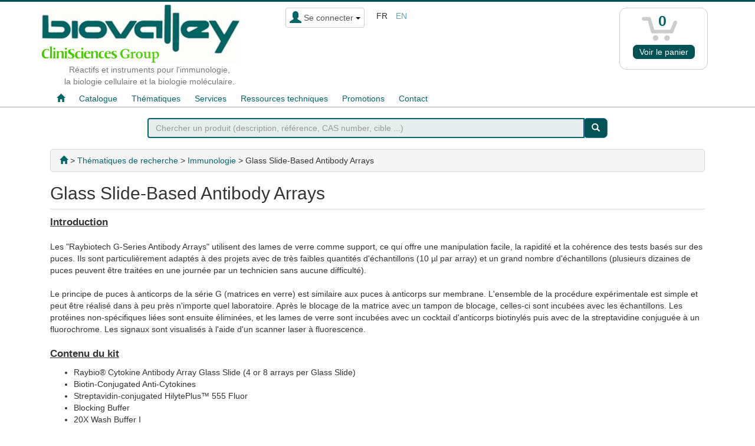

--- FILE ---
content_type: text/html; charset=utf-8
request_url: https://www.biovalley.fr/lire/immunologie-662/glass-slide-based-antibody-arrays-1290.html
body_size: 8374
content:
<!DOCTYPE html>
<html lang="fr" dir="ltr">
	<head>
	
	<meta charset="utf-8" /><title>Glass Slide-Based Antibody Arrays Biovalley</title>
<meta name="keywords" content="glass, slide, based, antibody, arrays, biovalley" />
<meta name="description" content="Glass Slide-Based Antibody Arrays. Les &quot;Raybiotech G-Series Antibody Arrays&quot; utilisent des lames de verre comme support, ce qui offre une manipulation facile, la rapidité..." />
<meta name="author" content="Biovalley" />
<meta name="generator" content="https://www.peel.fr/" />
<meta name="robots" content="all" />
<meta name="viewport" content="width=device-width, initial-scale=1.0" />      <meta name="geo.country" content="!" />
      <meta name="geo.country" content="IS" />
  <link rel="canonical" href="https://www.biovalley.fr/lire/immunologie-662/glass-slide-based-antibody-arrays-1290.html"><meta name="iub" content="0" />
	<link rel="icon" type="image/x-icon" href="https://www.biovalley.fr/upload/favicon_biovalley.ico" />
	<link rel="shortcut icon" type="image/x-icon" href="https://www.biovalley.fr/upload/favicon_biovalley.ico" />		<link rel="stylesheet" media="all" href="https://www.biovalley.fr/cache/css_minified_a5c264cdb07cd268.css"  integrity="sha384-q+RUikA/kr/Pvy1yGxZK1XKDYGZ6wMLVPqpLNI88FTUCYM/GAWQwGPHTuISZjgOy" crossorigin="anonymous"/>
	<style>
			</style>
	
	<!--[if lt IE 9]>
	<script src="https://www.biovalley.fr/lib/js/html5shiv.js"></script>
    <script src="https://www.biovalley.fr/lib/js/respond.js"></script>
	<![endif]-->
</head>
	<body vocab="http://schema.org/" typeof="WebPage">
	
					
				
		<!-- Début Total -->
		<div id="total" class="clearfix">
			<!-- Début header -->
						<header id="main_header">
							<div class="navbar yamm navbar-default navbar-static-top">
					<div class="navbar-inner">
						<div class="container">
							<div class="navbar-header">
																	<div class="navbar-brand">
										<div><a href="https://www.biovalley.fr/"><img src="https://www.biovalley.fr/modeles/cliniscience/images/logo_biovalley.png" alt="" /></a></div>
										<div class="hidden-xs texte_logo"><span>Réactifs et instruments pour l'immunologie, <br />la biologie cellulaire et la biologie moléculaire.</span></div>
																													</div>
																								<div class="header_login_lang_group">
									<button type="button" class="navbar-toggle" data-toggle="collapse" data-target=".navbar-collapse">
										<span class="icon-bar"></span>
										<span class="icon-bar"></span>
										<span class="icon-bar"></span>
									</button>
																		<div id="currencies" class="hidden-xs"></div>									
																		<div id="header_login">
										<div class="dropdown">
											<a class="dropdown-toggle btn btn-default" href="#" data-toggle="dropdown"><span class="visible-xs"><span class="glyphicon glyphicon-user header_user"></span><span class="caret"></span></span><span class="hidden-xs"><span class="glyphicon glyphicon-user header_user"></span><span class="header_user_text">Se connecter <span class="caret"></span></span></span></a>
											<div class="dropdown-menu">
												<div id="compte_login_mini" class="">
	<form class="entryform form-inline" role="form" method="post" action="https://www.biovalley.fr/membre.php">
		<table>
			<tr>
				<td>
					<div class="module_login" >
						<table>
							<tr>
								<td class="module_login_email" colspan="2"><input type="text" class="form-control" name="email" value="" /></td>
							</tr>
							<tr>
								<td class="module_login_password" ><input type="password" class="form-control" size="32" name="mot_passe" value="" /></td>
								<td class="module_login_submit" > <input type="hidden" name="token" value="61cb5a23caf11b0bc5d4be9c41dfea5a" /><input type="submit" value="OK" class="btn btn-default" /></td>
							</tr>
							<tr>
								<td class="center" style="padding-top:5px;" colspan="2">
									<a href="https://www.biovalley.fr/utilisateurs/oubli_mot_passe.php">Mot de passe oublié ?</a><br />
									<div class="module_login_inscription"><a href="https://www.biovalley.fr/utilisateurs/enregistrement.php">Ouvrir un compte</a></div>
																		<input type="hidden" id="compte_login_mini_otp_fingerprint" name="otp_fingerprint" value=""/>
									<script>
									function generateFingerprint() {
										const cookieEnabled = navigator.cookieEnabled;
										const canvas = document.createElement('canvas');
										const gl = canvas.getContext('webgl');
										const vendor = gl.getParameter(gl.VENDOR);
										const renderer = gl.getParameter(gl.RENDERER);
										const plugins = Array.from(navigator.plugins).map(plugin => plugin.name).join(',');
										const platform = navigator.platform;
										const deviceMemory = navigator.deviceMemory;
										const hardwareConcurrency = navigator.hardwareConcurrency;
										const timezoneOffset = new Date().getTimezoneOffset();
										const keyboard = navigator.keyboard;
										const colorDepth = window.screen.colorDepth;

										const fingerprint = cookieEnabled + vendor + renderer + plugins + platform + deviceMemory + hardwareConcurrency + timezoneOffset + keyboard + colorDepth;
										return btoa(fingerprint);
									}

									document.addEventListener('DOMContentLoaded', function() {
										const otp_fingerprint = generateFingerprint();
										document.getElementById('compte_login_mini_otp_fingerprint').value = otp_fingerprint;
									});
									</script>
								</td>
							</tr>
						</table>
					</div>
				</td>
			</tr>
		</table>
	</form>
</div>
											</div>
										</div>
									</div>
									
																		
									<div id="flags" class="hidden-xs"><span class="flag_selected" lang="fr" title="Français">fr</span>&nbsp;<span class="flag_not_selected" lang="en" title="English"><a href="https://www.biovalley.fr/en/lire/immunologie-662/glass-slide-based-antibody-arrays-1290.html" title="English">en</a></span></div>
								</div>
								
																<div class="sideblocktitle_caddie sideblocktitle header_basicblock header_caddie  caddie_fr " ><div id="fly_to_basket_destination"></div>

<div class="dropdown">
	<div class="visible-xs visible-sm hidden-md hidden-lg">
		<a class="btn btn-default caddie-button" href="https://www.biovalley.fr/achat/caddie_affichage.php"><span class="glyphicon glyphicon-shopping-cart"></span><span class="badge">0</span></a>
	</div>

	<div class="hidden-xs hidden-sm">
		<div class="btn btn-default caddie-button">
			<div class="minicaddie_header">
				<img src="https://www.biovalley.fr/modeles/cliniscience/images/cart-logo.jpg" alt="" />
			</div>
			<div class="minicaddie_header_count"><span class="badge minicaddie_badge_xs">0</span></div>
							<a href="https://www.biovalley.fr/achat/caddie_affichage.php" class="btn btn-primary bouton" >Voir le panier</a>
				</div>
</div></div>
<div class="menu  header_basicblock header_menu  menu_fr "  >			</div>
		</div>
	</div>
	<div class="navbar-inner main_menu_wide">
		<div class="container">

			<div class="navbar-collapse collapse">
				<nav class="main_menu">
					<ul id="menu1" class="nav navbar-nav">
																			<li class="menu_main_item menu_home">
															<a id="menu_94ac" href="https://www.biovalley.fr/"  alt="Accueil" style="padding-right:10px!important;padding-left:10px!important;"><span class="glyphicon glyphicon-home"></span></a>
																							
						</li>
																										<li class="menu_main_item menu_catalog">
															<a id="menu_aa6b" href="https://www.biovalley.fr/achat/"  style="padding-right:10px!important;padding-left:10px!important;">Catalogue</a>
																							
						</li>
																										<li class="menu_main_item menu_thematics">
															<a id="menu_2e12" href="https://www.biovalley.fr/lire/thematiques-de-recherche-423.html"  style="padding-right:10px!important;padding-left:10px!important;">Thématiques</a>
																							
						</li>
																										<li class="menu_main_item menu_services">
															<a id="menu_14da" href="https://www.biovalley.fr/lire/services-1365.html"  style="padding-right:10px!important;padding-left:10px!important;">Services</a>
																							
						</li>
																										<li class="menu_main_item menu_technical_ressources">
															<a id="menu_7989" href="https://www.biovalley.fr/lire/ressources-techniques-880.html"  style="padding-right:10px!important;padding-left:10px!important;">Ressources techniques</a>
																							
						</li>
																										<li class="menu_main_item menu_cat_promotions">
															<a id="menu_315b" href="https://www.biovalley.fr/lire/offres-promotionnelles-48.html"  style="padding-right:10px!important;padding-left:10px!important;">Promotions</a>
																							
						</li>
																										<li class="menu_main_item menu_contact">
															<a id="menu_5214" href="https://www.biovalley.fr/utilisateurs/contact.php"  style="padding-right:10px!important;padding-left:10px!important;">Contact</a>
																							
						</li>
																		</ul>
				</nav></div>

								<div class="visible-xs clear texte_logo_xs"><span>Réactifs et instruments pour l'immunologie, la biologie cellulaire et la biologie moléculaire.</span></div>
							</div>
						</div>
					</div>
				</div>
			</header>
			<!-- Fin Header -->
			<div id="sticky-logo" class="visible-lg hidden-lg"><a href="https://www.biovalley.fr/"><img src="https://www.biovalley.fr/modeles/cliniscience/images/logo_biovalley.png" alt="" /></a></div>
			<div class="container" style="margin-top:18px;margin-bottom:18px;">
	<form class="entryform row" role="form" method="get" action="https://www.biovalley.fr/rresult.php" id="recherche">

		<div class="col-sm-hidden col-md-2"></div>
		<div class="input-group col-sm-12 col-md-8">
			<input class="form-control search_bar_lg" name="motclef" value="" id="search" placeholder="Chercher un produit (description, référence, CAS number, cible ...)">
			<span class="input-group-btn">
				<button id="search-button" class="btn btn-primary bouton"><i class="glyphicon glyphicon-search"></i></button>
			</span>
		</div>
		<div class="col-sm-hidden col-md-2"></div>


	</form>
</div>
			
			
			<!-- Début main_content -->
			<div id="main_content" class="column_3" style="clear:both">
				
								<!-- Début left_column -->
				<div class="side_column left_column container">
					<div class="row">
												
											</div>
				</div>
				<!-- Fin left_column -->
								<!-- Début middle_column -->
				<div class="middle_column container">
					
					<div class="middle_column_header">&nbsp;</div>
					<div class="middle_column_repeat row">
						<div class="col-md-12">
							<a href="#" id="haut_de_page"></a>
							
							


<script>
document.addEventListener('DOMContentLoaded', function() {
	var sticky_logo = document.getElementById('sticky-logo');

	window.addEventListener('scroll', function() {
    var scrollPosition = window.scrollY || document.documentElement.scrollTop;

    if (scrollPosition > 179) {
			sticky_logo.classList.remove("hidden-lg");
    }else{
			sticky_logo.classList.add("hidden-lg");
		}
  });
});
</script>
<style>
#sticky-logo{
  position: fixed;
  top: 5px;
  left: 0;
	z-index: 99;
}
#sticky-logo img{
	max-height: 100px!important;
	max-width: 374px!important;
}
</style>
<div class="col-md-12">
	<div class="rub_wrapper">
		<div class="product_breadcrumb">
		<div property="breadcrumb" class="breadcrumb"><span typeof="BreadcrumbList">
	<span property="itemListElement" typeof="ListItem"><a href="https://www.biovalley.fr/lire/thematiques-de-recherche-423.html" property="item" typeof="WebPage" title="Biovalley"><span property="name" class="hidden">Biovalley</span><span class="glyphicon glyphicon-home" title="Biovalley"></span></a><meta property="position" content="1" /></span>			 &gt; 		<span property="itemListElement" typeof="ListItem"><a property="item" typeof="WebPage" href="https://www.biovalley.fr/lire/thematiques-de-recherche-423.html" title="Thématiques de recherche"><span property="name">Thématiques de recherche</span></a><meta property="position" content="2" /></span> &gt; <span property="itemListElement" typeof="ListItem"><a property="item" typeof="WebPage" href="https://www.biovalley.fr/lire/immunologie-662.html" title="Immunologie"><span property="name">Immunologie</span></a><meta property="position" content="2" /></span> > Glass Slide-Based Antibody Arrays	</span>
	</div>
	</div>
	<h1 property="name" class="page_title">Glass Slide-Based Antibody Arrays</h1>	<div class="rub_content">
				<p><u><b><big>Introduction</big></b></u><br>
<br>
Les "Raybiotech G-Series Antibody Arrays" utilisent des lames de verre comme support, ce qui offre une manipulation facile, la rapidité et la cohérence des tests basés sur des puces. Ils sont particulièrement adaptés à des projets avec de très faibles quantités d'échantillons (10 µl par array) et un grand nombre d'échantillons (plusieurs dizaines de puces peuvent être traitées en une journée par un technicien sans aucune difficulté). <br>
<br>
Le principe de puces à anticorps de la série G (matrices en verre) est similaire aux puces à anticorps sur membrane. L'ensemble de la procédure expérimentale est simple et peut être réalisé dans à peu près n'importe quel laboratoire. Après le blocage de la matrice avec un tampon de blocage, celles-ci sont incubées avec les échantillons. Les protéines non-spécifiques liées sont ensuite éliminées, et les lames de verre sont incubées avec un cocktail d'anticorps biotinylés puis avec de la streptavidine conjuguée à un fluorochrome. Les signaux sont visualisés à l'aide d'un scanner laser à fluorescence.  <br>
<br>
<u><b><big>Contenu du kit</big></b></u></p>
<ul>
    <li>Raybio® Cytokine Antibody Array Glass Slide (4 or 8 arrays per Glass Slide)</li>
    <li>Biotin-Conjugated Anti-Cytokines</li>
    <li>Streptavidin-conjugated HilytePlus™ 555 Fluor</li>
    <li>Blocking Buffer</li>
    <li>20X Wash Buffer I</li>
    <li>20X Wash Buffer II</li>
    <li>2X Cell Lysis Buffer</li>
    <li>G-Series Antibody Array Accessories</li>
    <li>Manuel</li>
</ul>
<p><u><b><big>Raybio G-Series Accessory Kit (inclu dans les kits,&nbsp; Cat# G-CFF)<br>
</big></b></u></p>
<table border="0" cellpadding="0" cellspacing="0" height="253" width="678">
    <tbody>
        <tr>
            <td valign="top">
            <ul>
                <li>16-well incubation chamber</li>
                <li>Gasket</li>
                <li>Protective cover</li>
                <li>Snap-on sides</li>
                <li>Adhesive Film</li>
            </ul>
            </td>
            <td valign="top"><img alt="" src="/fichiers/glass%20slide%20antibody%201.png" height="244" width="379"></td>
        </tr>
    </tbody>
</table>
<p><br>
<u><b><big>Comment ça marche</big></b></u><br>
<br>
<img alt="" src="/fichiers/glass%20slide%20antibody%202.png" height="772" width="620"><br>
<br>
<b><big> <a href="http://www.raybiotech.com/Tech-Support/Laser%20Scanners%20for%20Glass%20Slide%20Arrays.pdf" hreflang="fr">Spécifications et Scanners compatibles</a></big></b><br>
<br>
<strong>Retrouvez tous les Antibody Arrays G-Series <a href="/rresult.php?categ=Antibody%20Array&amp;ref=AA*-G&amp;descript=&amp;nref=&amp;andescript=&amp;fourn=%&amp;motclef=&amp;info=%&amp;espece=%&amp;appli=%&amp;couplage=%&amp;cible=&amp;clone=&amp;nclone=&amp;btitre=&amp;sup=" hreflang="fr">ici</a><br>
</strong></p>
									</div>
<style>
/*rating style*/
.rating {
  display: flex;
  width: 100%;
  justify-content: center;
  overflow: hidden;
  flex-direction: row-reverse;
  height: 40px;
  position: relative;
}

.rating-0 {
  filter: grayscale(100%);
}

.rating > input {
  display: none;
}

.rating > label {
  cursor: pointer;
  width: 40px;
  height: 40px;
  margin-top: auto;
  background-image: url("data:image/svg+xml;charset=UTF-8,%3csvg xmlns='http://www.w3.org/2000/svg' width='126.729' height='126.73'%3e%3cpath fill='%23e3e3e3' d='M121.215 44.212l-34.899-3.3c-2.2-.2-4.101-1.6-5-3.7l-12.5-30.3c-2-5-9.101-5-11.101 0l-12.4 30.3c-.8 2.1-2.8 3.5-5 3.7l-34.9 3.3c-5.2.5-7.3 7-3.4 10.5l26.3 23.1c1.7 1.5 2.4 3.7 1.9 5.9l-7.9 32.399c-1.2 5.101 4.3 9.3 8.9 6.601l29.1-17.101c1.9-1.1 4.2-1.1 6.1 0l29.101 17.101c4.6 2.699 10.1-1.4 8.899-6.601l-7.8-32.399c-.5-2.2.2-4.4 1.9-5.9l26.3-23.1c3.8-3.5 1.6-10-3.6-10.5z'/%3e%3c/svg%3e");
  background-repeat: no-repeat;
  background-position: center;
  background-size: 76%;
  transition: .3s;
}

.rating > input:checked ~ label,
.rating > input:checked ~ label ~ label {
  background-image: url("data:image/svg+xml;charset=UTF-8,%3csvg xmlns='http://www.w3.org/2000/svg' width='126.729' height='126.73'%3e%3cpath fill='%23fcd93a' d='M121.215 44.212l-34.899-3.3c-2.2-.2-4.101-1.6-5-3.7l-12.5-30.3c-2-5-9.101-5-11.101 0l-12.4 30.3c-.8 2.1-2.8 3.5-5 3.7l-34.9 3.3c-5.2.5-7.3 7-3.4 10.5l26.3 23.1c1.7 1.5 2.4 3.7 1.9 5.9l-7.9 32.399c-1.2 5.101 4.3 9.3 8.9 6.601l29.1-17.101c1.9-1.1 4.2-1.1 6.1 0l29.101 17.101c4.6 2.699 10.1-1.4 8.899-6.601l-7.8-32.399c-.5-2.2.2-4.4 1.9-5.9l26.3-23.1c3.8-3.5 1.6-10-3.6-10.5z'/%3e%3c/svg%3e");
}

.rating > input:not(:checked) ~ label:hover,
.rating > input:not(:checked) ~ label:hover ~ label {
  background-image: url("data:image/svg+xml;charset=UTF-8,%3csvg xmlns='http://www.w3.org/2000/svg' width='126.729' height='126.73'%3e%3cpath fill='%23d8b11e' d='M121.215 44.212l-34.899-3.3c-2.2-.2-4.101-1.6-5-3.7l-12.5-30.3c-2-5-9.101-5-11.101 0l-12.4 30.3c-.8 2.1-2.8 3.5-5 3.7l-34.9 3.3c-5.2.5-7.3 7-3.4 10.5l26.3 23.1c1.7 1.5 2.4 3.7 1.9 5.9l-7.9 32.399c-1.2 5.101 4.3 9.3 8.9 6.601l29.1-17.101c1.9-1.1 4.2-1.1 6.1 0l29.101 17.101c4.6 2.699 10.1-1.4 8.899-6.601l-7.8-32.399c-.5-2.2.2-4.4 1.9-5.9l26.3-23.1c3.8-3.5 1.6-10-3.6-10.5z'/%3e%3c/svg%3e");
}

.feedback {
  border: 1px solid #cec1c1;
  max-width: 125px;
  background-color: #fff;
  width: 100%;
  padding: 0px;
  border-radius: 8px;
  display: flex;
  flex-direction: column;
  flex-wrap: wrap;
  align-items: center;
  box-shadow: 0 4px 30px rgba(0,0,0,.05);
}

.block-comment {
  padding: 10px;
  border-radius: 6px !important;
}

.feedback-view {
  max-width: 155px;
  background-color: #fff;
  width: 100%;
  padding: 30px;
  border-radius: 8px;
  display: flex;
  flex-direction: column;
  flex-wrap: wrap;
  align-items: center;
  box-shadow: 0 4px 30px rgba(0,0,0,.05);
}

.feedback-view-comment {
  max-width: 155px;
  width: 100%;
  border-radius: 8px;
  flex-direction: column;
  flex-wrap: wrap;
  align-items: center;
}

.rating-view-comment-y{

    width: 21px;
    height: 40px;
    margin-top: auto;
    background-image: url("data:image/svg+xml;charset=UTF-8,%3csvg xmlns='http://www.w3.org/2000/svg' width='126.729' height='126.73'%3e%3cpath fill='%23fcd93a' d='M121.215 44.212l-34.899-3.3c-2.2-.2-4.101-1.6-5-3.7l-12.5-30.3c-2-5-9.101-5-11.101 0l-12.4 30.3c-.8 2.1-2.8 3.5-5 3.7l-34.9 3.3c-5.2.5-7.3 7-3.4 10.5l26.3 23.1c1.7 1.5 2.4 3.7 1.9 5.9l-7.9 32.399c-1.2 5.101 4.3 9.3 8.9 6.601l29.1-17.101c1.9-1.1 4.2-1.1 6.1 0l29.101 17.101c4.6 2.699 10.1-1.4 8.899-6.601l-7.8-32.399c-.5-2.2.2-4.4 1.9-5.9l26.3-23.1c3.8-3.5 1.6-10-3.6-10.5z'/%3e%3c/svg%3e");
    background-repeat: no-repeat;
    background-position: center;
    background-size: 76%;
}

.rating-view-comment-f{

    width: 21px;
    height: 40px;
    margin-top: auto;
    background-image:url("data:image/svg+xml;charset=UTF-8,%3csvg xmlns='http://www.w3.org/2000/svg' width='126.729' height='126.73'%3e%3cpath fill='%23e3e3e3' d='M121.215 44.212l-34.899-3.3c-2.2-.2-4.101-1.6-5-3.7l-12.5-30.3c-2-5-9.101-5-11.101 0l-12.4 30.3c-.8 2.1-2.8 3.5-5 3.7l-34.9 3.3c-5.2.5-7.3 7-3.4 10.5l26.3 23.1c1.7 1.5 2.4 3.7 1.9 5.9l-7.9 32.399c-1.2 5.101 4.3 9.3 8.9 6.601l29.1-17.101c1.9-1.1 4.2-1.1 6.1 0l29.101 17.101c4.6 2.699 10.1-1.4 8.899-6.601l-7.8-32.399c-.5-2.2.2-4.4 1.9-5.9l26.3-23.1c3.8-3.5 1.6-10-3.6-10.5z'/%3e%3c/svg%3e");
    background-repeat: no-repeat;
    background-position: center;
    background-size: 76%;
}

.commentaire{
    border: 1px solid #ccc5c5;
    max-height: 400px !important;
	overflow-y: scroll !important;
	background-color: #eaeaea;
    padding: 25px;
}

.submit{
	margin-top:20px;
	margin-left:20px;
}

#form_comment{
	padding: 20px;
    background-color: #f9f9f9;
    margin-top:20px;
}

/* width */
.commentaire::-webkit-scrollbar {
  width: 10px;
}

/* Track */
.commentaire::-webkit-scrollbar-track {
  background: #f1f1f1;
}

/* Handle */
.commentaire::-webkit-scrollbar-thumb {
  background: #888;
}

/* Handle on hover */
.commentaire::-webkit-scrollbar-thumb:hover {
  background: #555;
}

.add-comment{
	padding:0;
	margin-top:20px;
}

</style>
	</div>
</div>							<div class="row bottom_middle">
								<div class="col-md-12">
									
								</div>
							</div>
						</div>
						<div class="middle_column_footer">&nbsp;</div>
					</div>
				</div>
				<!-- Fin middle_column -->
								<!-- Début right_column -->
				<div class="right_column container">
					<div class="row">
						
					</div>
				</div>
				<!-- Fin right_column -->
							</div>
			<!-- Fin main_content -->
			<div class="push"></div>
		</div>
		<!-- Fin Total -->
		<!-- Début Footer -->
		<div id="footer" class="clearfix">
			<footer class="footer">
				<div class="container">
					<div class="col-sm-5 col-md-3 footer_col">
						<div class="affiche_contenu_html_footer">
														<p>
<img src="/upload/logo_footer_biovalley.png" alt=""><br>
74, rue des Suisses<br>
92000 Nanterre - France<br>
Tél.:&nbsp;+33 (0) 1 60 07 20 20<br>
Fax:&nbsp;+33 (0) 1 60 07 50 51<br>
Email:&nbsp;info@biovalley.fr
</p>
						</div>
					</div>
					
					<div class="col-sm-5 col-md-6 footer_col">
						<div class="infos_pratiques">
							<p>Infos pratiques</p>
						</div>
						<div class="infos_pratiques_link">
																								<div class="link_rub_footer"><a href="https://www.biovalley.fr/how_to_order.php">Comment commander ?</a></div>
																																<div class="link_rub_footer"><a href="https://www.biovalley.fr/cgv.php">Conditions de vente</a></div>
																																<div class="link_rub_footer"><a href="https://www.biovalley.fr/lire/">Offres d'emploi</a></div>
																																<div class="link_rub_footer"><a href="https://www.biovalley.fr/lire/profil-de-l-entreprise-25.html">Qui sommes-nous ?</a></div>
																																<div class="link_rub_footer"><a href="https://www.biovalley.fr/lire/newsletter-26.html">Newsletter</a></div>
																																<div class="link_rub_footer"><a href="https://www.biovalley.fr/lire/profil-de-l-entreprise-25/qualite-politiques-2336.html">Politiques de qualité</a></div>
																																<div class="link_rub_footer"><a href="https://www.biovalley.fr/lire/congres-et-evenements-2.html">Evénements</a></div>
																																<div class="link_rub_footer"><a href="https://www.biovalley.fr/legal.php">Mentions légales</a></div>
																					</div>
													<div class="clearfix"></div>
							<div class="text-left"><br><em>Toutes les marques ou marques déposées figurant sur ce site sont la propriété de leurs propriétaires respectifs</em></div>
											</div>
					<div class="clearfix visible-sm"></div>
											<div class="rss_bloc col-sm-2 col-md-2 footer_col">

<div class="row">
			<div class="col-xs-12 col-sm-6" style="text-align:center;min-height:80px;">
			<a href="https://www.facebook.com/Biovalley" onclick="return(window.open(this.href)?false:true);"><img src="https://www.biovalley.fr/modeles/cliniscience/images/facebook.png" alt="F" title="Facebook" width="48" height="48" /></a><br/>
		</div>
	
	
	
			<div class="col-xs-12 col-sm-6" style="text-align:center;min-height:80px;">
			<a href="https://www.linkedin.com/company/clinisciences" onclick="return(window.open(this.href)?false:true);"><img src="https://www.biovalley.fr/modeles/cliniscience/images/linkedin.png" alt="In" title="Linkedin" width="48" height="48" /></a><br/>
		</div>
	</div>
</div>
										<div class="clearfix"></div>
					<div id="flags_xs" class="visible-xs"><span class="flag_selected" lang="fr" title="Français">fr</span>&nbsp;<span class="flag_not_selected" lang="en" title="English"><a href="https://www.biovalley.fr/en/lire/immunologie-662/glass-slide-based-antibody-arrays-1290.html" title="English">en</a></span></div>
					<div class="clearfix"></div>
										<div id="currencies_xs" class="pull-right visible-xs"></div>					<div class="clearfix"></div>
					
				</div>
			</footer>
		</div>
		<!-- Fin Footer -->
		<button
        type="button"
        class="btn btn-primary btn-floating btn-lg hidden-xs"
        id="btn-back-to-top" style=" position: fixed;border-radius:50%;bottom: 20px;right: 20px; height: 50px;
    width: 50px; display: none;">
<span class="glyphicon glyphicon-chevron-up" aria-hidden="true"></span>
</button>
<script>
//Get the button
let mybutton = document.getElementById("btn-back-to-top");

// When the user scrolls down 20px from the top of the document, show the button
window.onscroll = function () {
  scrollFunction();
};

function scrollFunction() {
  if (
    document.body.scrollTop > 20 ||
    document.documentElement.scrollTop > 20
  ) {
    mybutton.style.display = "block";
  } else {
    mybutton.style.display = "none";
  }
}
// When the user clicks on the button, scroll to the top of the document
mybutton.addEventListener("click", backToTop);

function backToTop() {
  document.body.scrollTop = 0;
  document.documentElement.scrollTop = 0;
}
</script>
		<script src="https://www.biovalley.fr/lib/js/jquery.js" integrity="sha384-llB2/G0124Ke/AgvjPAalUX1vPp6EIlxPdJNlBzgQVSa9nFlvSdbSe2IXD+57Kp2" crossorigin="anonymous"></script><script src="https://www.biovalley.fr/lib/js/jquery-ui.js" integrity="sha384-80qj33mwrh2XQudic3d5op1Gn2pa2YztXm/gwECWL4S6jfPm2C20DGrmFGp3NqEf" crossorigin="anonymous"></script><script src="https://www.biovalley.fr/lib/js/bootstrap.js" integrity="sha384-UACTLuXvKnI79mawMFKGeE80JHHczjL+YBXdUSww0ct3/Ra6sA1qlPCZ6QCPmI2D" crossorigin="anonymous"></script><script src="https://www.biovalley.fr/modules/carrousel/js/carrousel.js" integrity="sha384-yGpJeXG1Xr8m+/GRW2UuUesU5YVF8+2xy86s4m0mjM13Nm1O9ldZlZsHejbg/7Xz" crossorigin="anonymous"></script><script src="https://www.biovalley.fr/lib/js/advisto.js" integrity="sha384-hPoNjasoOivMkHrnrUZ6SQgZQT6QlnpXAvcID4KgSKDlNQsdbe2cUgkjsEjaAazQ" crossorigin="anonymous"></script><script src="https://www.biovalley.fr/modules/iframemanager/iframemanager.js" integrity="sha384-jP6D3+878e92ow/3r83k/iYfd3rbNBhbFZ4uKFCDYzOyWlLed7X8cRPoYwtcVWoS" crossorigin="anonymous"></script><script src="https://www.biovalley.fr/modules/iframemanager/app.js" integrity="sha384-tBghqsScvgezdGz+x9nFIsitwBXuc/8RPLWtSv2KExYSdChqeq0RTHSC1ilvKWlF" crossorigin="anonymous"></script><script src="https://www.biovalley.fr/lib/js/jquery.ui.datepicker-fr.js" integrity="sha384-eQWJ5y7fOoiz75u1397bGcQP7wtkYDNSPcRK7AB2ERI4DJreqAxz12oM4u8oDmAU" crossorigin="anonymous"></script><script src="https://www.biovalley.fr/lib/js/lightbox.js" integrity="sha384-tgUhfHFqsr5ELT3PAvDSOub2RGs7RzXs7ZruddJDHngDcoOAQMQf3Qn29arNDv+N" crossorigin="anonymous"></script><script src="https://www.biovalley.fr/lib/js/pace.min.js" integrity="sha384-q3C2DeAqL0GF5MQYIh4fPSLLh05bGqJ+acf7GEXABdSsjhr/wbFVsnEERMrP4+Zg" crossorigin="anonymous"></script><script src="https://www.biovalley.fr/modules/cliniscience/clinisciences.js" integrity="sha384-yT3ISMRrGlYnkQQ8T3Zg18BlNJJW+j+o4sjoYfUBdI9NC/mWDZXe3sLZzzOYR9yP" crossorigin="anonymous"></script><script src="https://www.biovalley.fr/modules/cliniscience/imagemaps/jquery.rwdImageMaps.min.js" integrity="sha384-goHx+fTmJ3mEYYdqOEFvd2pbxKg6wG3rDeYQYxvNfVhUYNquIFOMPb/PuRLkuYrI" crossorigin="anonymous"></script>
		<script><!--//--><![CDATA[//><!--
			
	(function($) {
		$(document).ready(function() {
			
$("body").on("focus", "input.datepicker", function(){
    if (false == $(this).hasClass("hasDatepicker")) {
		$(this).datepicker({
			dateFormat: "dd/mm/yy",
			changeMonth: true,
			changeYear: true,
			yearRange: "1902:2037",
			beforeShow: function(input, inst) {
				setTimeout(function(){
					$(".ui-datepicker").css("z-index", 9999999);
				}, 0);
			}
		});
		$(this).attr("placeholder","");
    }
});
$("input.datepicker").attr("placeholder","jj/mm/aaaa");

			


		// Compatibilité pour iOS
		$(document).touchmove(function() { advisto_scroll() });
		$(window).scroll(function() { advisto_scroll() });
		function advisto_scroll() {
			if ($(document).scrollTop() > 100) {
				if($(".scroll_to_top").css("display") == "none") {
					$(".scroll_to_top").stop(true, false).show(800);
				}
			} else if($(".scroll_to_top").css("display") != "none") {
				$(".scroll_to_top").stop(true, false).hide(400);
			}
			$test_reach_bottom = $(window).scrollTop() + $(window).height();
			if ($test_reach_bottom == $(document).height()) {
				if($(".touch_bottom").css("display") != "none") {
					$(".touch_bottom").stop(true, false).hide(400);
				}
			} else if($(".touch_bottom").css("display") == "none") {
				$(".touch_bottom").stop(true, false).show(800);
			}
		}


	bootbox.setDefaults({
		locale: "fr"
	});
		});
	})(jQuery);
	
		//--><!]]></script>

		
				


	</body>
</html>